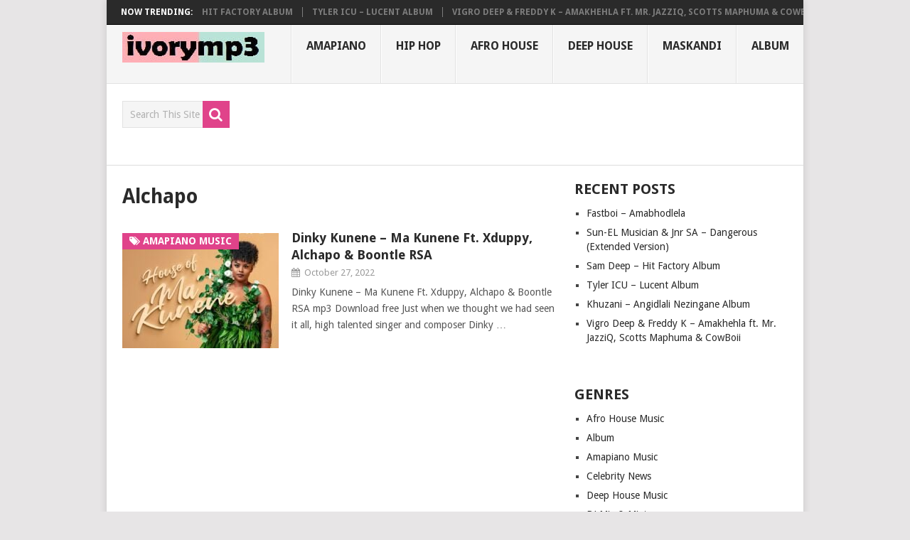

--- FILE ---
content_type: text/html; charset=UTF-8
request_url: https://ivorymp3.com/tag/alchapo/
body_size: 11774
content:
<!DOCTYPE html>
<html class="no-js" lang="en-US" prefix="og: https://ogp.me/ns#">
<head>
	<meta charset="UTF-8">
	<!-- Always force latest IE rendering engine (even in intranet) & Chrome Frame -->
	<!--[if IE ]>
	<meta http-equiv="X-UA-Compatible" content="IE=edge,chrome=1">
	<![endif]-->
	<link rel="profile" href="http://gmpg.org/xfn/11" />
	
                    <link rel="icon" href="https://ivorymp3.com/wp-content/uploads/2020/01/ivorymp3.jpg" type="image/x-icon" />
        
                    <!-- IE10 Tile.-->
            <meta name="msapplication-TileColor" content="#FFFFFF">
            <meta name="msapplication-TileImage" content="https://ivorymp3.com/wp-content/uploads/2020/01/ivorymp3.jpg">
        
                    <!--iOS/android/handheld specific -->
            <link rel="apple-touch-icon-precomposed" href="https://ivorymp3.com/wp-content/uploads/2020/01/ivorymp3.jpg" />
        
                    <meta name="viewport" content="width=device-width, initial-scale=1">
            <meta name="apple-mobile-web-app-capable" content="yes">
            <meta name="apple-mobile-web-app-status-bar-style" content="black">
        
                            	<link rel="pingback" href="https://ivorymp3.com/xmlrpc.php" />
	<script type="text/javascript">
/* <![CDATA[ */
window.JetpackScriptData = {"site":{"icon":"https://i0.wp.com/ivorymp3.com/wp-content/uploads/2020/01/cropped-ivorymp3.jpg?w=64\u0026ssl=1","title":"ivoryMP3","host":"unknown","is_wpcom_platform":false}};
/* ]]> */
</script>
	<style>img:is([sizes="auto" i], [sizes^="auto," i]) { contain-intrinsic-size: 3000px 1500px }</style>
	<script type="text/javascript">document.documentElement.className = document.documentElement.className.replace( /\bno-js\b/,'js' );</script>
<!-- Search Engine Optimization by Rank Math - https://rankmath.com/ -->
<title>Alchapo New Songs, Album 2025 MP3 Download</title>
<meta name="description" content="Latest Alchapo 2025 New songs and album mp3 download, News, Events, Shows and more in all genre"/>
<meta name="robots" content="follow, index, max-snippet:-1, max-video-preview:-1, max-image-preview:large"/>
<link rel="canonical" href="https://ivorymp3.com/tag/alchapo/" />
<meta property="og:locale" content="en_US" />
<meta property="og:type" content="article" />
<meta property="og:title" content="Alchapo New Songs, Album 2025 MP3 Download" />
<meta property="og:description" content="Latest Alchapo 2025 New songs and album mp3 download, News, Events, Shows and more in all genre" />
<meta property="og:url" content="https://ivorymp3.com/tag/alchapo/" />
<meta property="og:site_name" content="ivoryMP3" />
<meta property="article:publisher" content="https://www.facebook.com/ivorymp3/" />
<meta property="og:image" content="https://ivorymp3.com/wp-content/uploads/2020/01/ivorymp3.jpg" />
<meta property="og:image:secure_url" content="https://ivorymp3.com/wp-content/uploads/2020/01/ivorymp3.jpg" />
<meta property="og:image:width" content="500" />
<meta property="og:image:height" content="500" />
<meta property="og:image:alt" content="ivorymp3 logo" />
<meta property="og:image:type" content="image/jpeg" />
<meta name="twitter:card" content="summary_large_image" />
<meta name="twitter:title" content="Alchapo New Songs, Album 2025 MP3 Download" />
<meta name="twitter:description" content="Latest Alchapo 2025 New songs and album mp3 download, News, Events, Shows and more in all genre" />
<meta name="twitter:site" content="@ivorymp3media" />
<meta name="twitter:image" content="https://ivorymp3.com/wp-content/uploads/2020/01/ivorymp3.jpg" />
<meta name="twitter:label1" content="Posts" />
<meta name="twitter:data1" content="1" />
<script type="application/ld+json" class="rank-math-schema">{"@context":"https://schema.org","@graph":[{"@type":"Organization","@id":"https://ivorymp3.com/#organization","name":"ivorymp3","url":"https://ivorymp3.com","sameAs":["https://www.facebook.com/ivorymp3/","https://twitter.com/ivorymp3media"],"email":"ivorymp3@gmail.com","logo":{"@type":"ImageObject","@id":"https://ivorymp3.com/#logo","url":"https://ivorymp3.com/wp-content/uploads/2020/01/ivorymp3.jpg","contentUrl":"https://ivorymp3.com/wp-content/uploads/2020/01/ivorymp3.jpg","caption":"ivoryMP3","inLanguage":"en-US","width":"500","height":"500"}},{"@type":"WebSite","@id":"https://ivorymp3.com/#website","url":"https://ivorymp3.com","name":"ivoryMP3","publisher":{"@id":"https://ivorymp3.com/#organization"},"inLanguage":"en-US"},{"@type":"CollectionPage","@id":"https://ivorymp3.com/tag/alchapo/#webpage","url":"https://ivorymp3.com/tag/alchapo/","name":"Alchapo New Songs, Album 2025 MP3 Download","isPartOf":{"@id":"https://ivorymp3.com/#website"},"inLanguage":"en-US"}]}</script>
<!-- /Rank Math WordPress SEO plugin -->

<link rel='dns-prefetch' href='//stats.wp.com' />
<link rel="alternate" type="application/rss+xml" title="ivoryMP3 &raquo; Feed" href="https://ivorymp3.com/feed/" />
<link rel="alternate" type="application/rss+xml" title="ivoryMP3 &raquo; Comments Feed" href="https://ivorymp3.com/comments/feed/" />
<link rel="alternate" type="application/rss+xml" title="ivoryMP3 &raquo; Alchapo Tag Feed" href="https://ivorymp3.com/tag/alchapo/feed/" />
<link rel='stylesheet' id='wp-block-library-css' href='https://ivorymp3.com/wp-includes/css/dist/block-library/style.min.css' type='text/css' media='all' />
<style id='classic-theme-styles-inline-css' type='text/css'>
/*! This file is auto-generated */
.wp-block-button__link{color:#fff;background-color:#32373c;border-radius:9999px;box-shadow:none;text-decoration:none;padding:calc(.667em + 2px) calc(1.333em + 2px);font-size:1.125em}.wp-block-file__button{background:#32373c;color:#fff;text-decoration:none}
</style>
<link rel='stylesheet' id='mediaelement-css' href='https://ivorymp3.com/wp-includes/js/mediaelement/mediaelementplayer-legacy.min.css' type='text/css' media='all' />
<link rel='stylesheet' id='wp-mediaelement-css' href='https://ivorymp3.com/wp-includes/js/mediaelement/wp-mediaelement.min.css' type='text/css' media='all' />
<style id='jetpack-sharing-buttons-style-inline-css' type='text/css'>
.jetpack-sharing-buttons__services-list{display:flex;flex-direction:row;flex-wrap:wrap;gap:0;list-style-type:none;margin:5px;padding:0}.jetpack-sharing-buttons__services-list.has-small-icon-size{font-size:12px}.jetpack-sharing-buttons__services-list.has-normal-icon-size{font-size:16px}.jetpack-sharing-buttons__services-list.has-large-icon-size{font-size:24px}.jetpack-sharing-buttons__services-list.has-huge-icon-size{font-size:36px}@media print{.jetpack-sharing-buttons__services-list{display:none!important}}.editor-styles-wrapper .wp-block-jetpack-sharing-buttons{gap:0;padding-inline-start:0}ul.jetpack-sharing-buttons__services-list.has-background{padding:1.25em 2.375em}
</style>
<style id='global-styles-inline-css' type='text/css'>
:root{--wp--preset--aspect-ratio--square: 1;--wp--preset--aspect-ratio--4-3: 4/3;--wp--preset--aspect-ratio--3-4: 3/4;--wp--preset--aspect-ratio--3-2: 3/2;--wp--preset--aspect-ratio--2-3: 2/3;--wp--preset--aspect-ratio--16-9: 16/9;--wp--preset--aspect-ratio--9-16: 9/16;--wp--preset--color--black: #000000;--wp--preset--color--cyan-bluish-gray: #abb8c3;--wp--preset--color--white: #ffffff;--wp--preset--color--pale-pink: #f78da7;--wp--preset--color--vivid-red: #cf2e2e;--wp--preset--color--luminous-vivid-orange: #ff6900;--wp--preset--color--luminous-vivid-amber: #fcb900;--wp--preset--color--light-green-cyan: #7bdcb5;--wp--preset--color--vivid-green-cyan: #00d084;--wp--preset--color--pale-cyan-blue: #8ed1fc;--wp--preset--color--vivid-cyan-blue: #0693e3;--wp--preset--color--vivid-purple: #9b51e0;--wp--preset--gradient--vivid-cyan-blue-to-vivid-purple: linear-gradient(135deg,rgba(6,147,227,1) 0%,rgb(155,81,224) 100%);--wp--preset--gradient--light-green-cyan-to-vivid-green-cyan: linear-gradient(135deg,rgb(122,220,180) 0%,rgb(0,208,130) 100%);--wp--preset--gradient--luminous-vivid-amber-to-luminous-vivid-orange: linear-gradient(135deg,rgba(252,185,0,1) 0%,rgba(255,105,0,1) 100%);--wp--preset--gradient--luminous-vivid-orange-to-vivid-red: linear-gradient(135deg,rgba(255,105,0,1) 0%,rgb(207,46,46) 100%);--wp--preset--gradient--very-light-gray-to-cyan-bluish-gray: linear-gradient(135deg,rgb(238,238,238) 0%,rgb(169,184,195) 100%);--wp--preset--gradient--cool-to-warm-spectrum: linear-gradient(135deg,rgb(74,234,220) 0%,rgb(151,120,209) 20%,rgb(207,42,186) 40%,rgb(238,44,130) 60%,rgb(251,105,98) 80%,rgb(254,248,76) 100%);--wp--preset--gradient--blush-light-purple: linear-gradient(135deg,rgb(255,206,236) 0%,rgb(152,150,240) 100%);--wp--preset--gradient--blush-bordeaux: linear-gradient(135deg,rgb(254,205,165) 0%,rgb(254,45,45) 50%,rgb(107,0,62) 100%);--wp--preset--gradient--luminous-dusk: linear-gradient(135deg,rgb(255,203,112) 0%,rgb(199,81,192) 50%,rgb(65,88,208) 100%);--wp--preset--gradient--pale-ocean: linear-gradient(135deg,rgb(255,245,203) 0%,rgb(182,227,212) 50%,rgb(51,167,181) 100%);--wp--preset--gradient--electric-grass: linear-gradient(135deg,rgb(202,248,128) 0%,rgb(113,206,126) 100%);--wp--preset--gradient--midnight: linear-gradient(135deg,rgb(2,3,129) 0%,rgb(40,116,252) 100%);--wp--preset--font-size--small: 13px;--wp--preset--font-size--medium: 20px;--wp--preset--font-size--large: 36px;--wp--preset--font-size--x-large: 42px;--wp--preset--spacing--20: 0.44rem;--wp--preset--spacing--30: 0.67rem;--wp--preset--spacing--40: 1rem;--wp--preset--spacing--50: 1.5rem;--wp--preset--spacing--60: 2.25rem;--wp--preset--spacing--70: 3.38rem;--wp--preset--spacing--80: 5.06rem;--wp--preset--shadow--natural: 6px 6px 9px rgba(0, 0, 0, 0.2);--wp--preset--shadow--deep: 12px 12px 50px rgba(0, 0, 0, 0.4);--wp--preset--shadow--sharp: 6px 6px 0px rgba(0, 0, 0, 0.2);--wp--preset--shadow--outlined: 6px 6px 0px -3px rgba(255, 255, 255, 1), 6px 6px rgba(0, 0, 0, 1);--wp--preset--shadow--crisp: 6px 6px 0px rgba(0, 0, 0, 1);}:where(.is-layout-flex){gap: 0.5em;}:where(.is-layout-grid){gap: 0.5em;}body .is-layout-flex{display: flex;}.is-layout-flex{flex-wrap: wrap;align-items: center;}.is-layout-flex > :is(*, div){margin: 0;}body .is-layout-grid{display: grid;}.is-layout-grid > :is(*, div){margin: 0;}:where(.wp-block-columns.is-layout-flex){gap: 2em;}:where(.wp-block-columns.is-layout-grid){gap: 2em;}:where(.wp-block-post-template.is-layout-flex){gap: 1.25em;}:where(.wp-block-post-template.is-layout-grid){gap: 1.25em;}.has-black-color{color: var(--wp--preset--color--black) !important;}.has-cyan-bluish-gray-color{color: var(--wp--preset--color--cyan-bluish-gray) !important;}.has-white-color{color: var(--wp--preset--color--white) !important;}.has-pale-pink-color{color: var(--wp--preset--color--pale-pink) !important;}.has-vivid-red-color{color: var(--wp--preset--color--vivid-red) !important;}.has-luminous-vivid-orange-color{color: var(--wp--preset--color--luminous-vivid-orange) !important;}.has-luminous-vivid-amber-color{color: var(--wp--preset--color--luminous-vivid-amber) !important;}.has-light-green-cyan-color{color: var(--wp--preset--color--light-green-cyan) !important;}.has-vivid-green-cyan-color{color: var(--wp--preset--color--vivid-green-cyan) !important;}.has-pale-cyan-blue-color{color: var(--wp--preset--color--pale-cyan-blue) !important;}.has-vivid-cyan-blue-color{color: var(--wp--preset--color--vivid-cyan-blue) !important;}.has-vivid-purple-color{color: var(--wp--preset--color--vivid-purple) !important;}.has-black-background-color{background-color: var(--wp--preset--color--black) !important;}.has-cyan-bluish-gray-background-color{background-color: var(--wp--preset--color--cyan-bluish-gray) !important;}.has-white-background-color{background-color: var(--wp--preset--color--white) !important;}.has-pale-pink-background-color{background-color: var(--wp--preset--color--pale-pink) !important;}.has-vivid-red-background-color{background-color: var(--wp--preset--color--vivid-red) !important;}.has-luminous-vivid-orange-background-color{background-color: var(--wp--preset--color--luminous-vivid-orange) !important;}.has-luminous-vivid-amber-background-color{background-color: var(--wp--preset--color--luminous-vivid-amber) !important;}.has-light-green-cyan-background-color{background-color: var(--wp--preset--color--light-green-cyan) !important;}.has-vivid-green-cyan-background-color{background-color: var(--wp--preset--color--vivid-green-cyan) !important;}.has-pale-cyan-blue-background-color{background-color: var(--wp--preset--color--pale-cyan-blue) !important;}.has-vivid-cyan-blue-background-color{background-color: var(--wp--preset--color--vivid-cyan-blue) !important;}.has-vivid-purple-background-color{background-color: var(--wp--preset--color--vivid-purple) !important;}.has-black-border-color{border-color: var(--wp--preset--color--black) !important;}.has-cyan-bluish-gray-border-color{border-color: var(--wp--preset--color--cyan-bluish-gray) !important;}.has-white-border-color{border-color: var(--wp--preset--color--white) !important;}.has-pale-pink-border-color{border-color: var(--wp--preset--color--pale-pink) !important;}.has-vivid-red-border-color{border-color: var(--wp--preset--color--vivid-red) !important;}.has-luminous-vivid-orange-border-color{border-color: var(--wp--preset--color--luminous-vivid-orange) !important;}.has-luminous-vivid-amber-border-color{border-color: var(--wp--preset--color--luminous-vivid-amber) !important;}.has-light-green-cyan-border-color{border-color: var(--wp--preset--color--light-green-cyan) !important;}.has-vivid-green-cyan-border-color{border-color: var(--wp--preset--color--vivid-green-cyan) !important;}.has-pale-cyan-blue-border-color{border-color: var(--wp--preset--color--pale-cyan-blue) !important;}.has-vivid-cyan-blue-border-color{border-color: var(--wp--preset--color--vivid-cyan-blue) !important;}.has-vivid-purple-border-color{border-color: var(--wp--preset--color--vivid-purple) !important;}.has-vivid-cyan-blue-to-vivid-purple-gradient-background{background: var(--wp--preset--gradient--vivid-cyan-blue-to-vivid-purple) !important;}.has-light-green-cyan-to-vivid-green-cyan-gradient-background{background: var(--wp--preset--gradient--light-green-cyan-to-vivid-green-cyan) !important;}.has-luminous-vivid-amber-to-luminous-vivid-orange-gradient-background{background: var(--wp--preset--gradient--luminous-vivid-amber-to-luminous-vivid-orange) !important;}.has-luminous-vivid-orange-to-vivid-red-gradient-background{background: var(--wp--preset--gradient--luminous-vivid-orange-to-vivid-red) !important;}.has-very-light-gray-to-cyan-bluish-gray-gradient-background{background: var(--wp--preset--gradient--very-light-gray-to-cyan-bluish-gray) !important;}.has-cool-to-warm-spectrum-gradient-background{background: var(--wp--preset--gradient--cool-to-warm-spectrum) !important;}.has-blush-light-purple-gradient-background{background: var(--wp--preset--gradient--blush-light-purple) !important;}.has-blush-bordeaux-gradient-background{background: var(--wp--preset--gradient--blush-bordeaux) !important;}.has-luminous-dusk-gradient-background{background: var(--wp--preset--gradient--luminous-dusk) !important;}.has-pale-ocean-gradient-background{background: var(--wp--preset--gradient--pale-ocean) !important;}.has-electric-grass-gradient-background{background: var(--wp--preset--gradient--electric-grass) !important;}.has-midnight-gradient-background{background: var(--wp--preset--gradient--midnight) !important;}.has-small-font-size{font-size: var(--wp--preset--font-size--small) !important;}.has-medium-font-size{font-size: var(--wp--preset--font-size--medium) !important;}.has-large-font-size{font-size: var(--wp--preset--font-size--large) !important;}.has-x-large-font-size{font-size: var(--wp--preset--font-size--x-large) !important;}
:where(.wp-block-post-template.is-layout-flex){gap: 1.25em;}:where(.wp-block-post-template.is-layout-grid){gap: 1.25em;}
:where(.wp-block-columns.is-layout-flex){gap: 2em;}:where(.wp-block-columns.is-layout-grid){gap: 2em;}
:root :where(.wp-block-pullquote){font-size: 1.5em;line-height: 1.6;}
</style>
<style id='akismet-widget-style-inline-css' type='text/css'>

			.a-stats {
				--akismet-color-mid-green: #357b49;
				--akismet-color-white: #fff;
				--akismet-color-light-grey: #f6f7f7;

				max-width: 350px;
				width: auto;
			}

			.a-stats * {
				all: unset;
				box-sizing: border-box;
			}

			.a-stats strong {
				font-weight: 600;
			}

			.a-stats a.a-stats__link,
			.a-stats a.a-stats__link:visited,
			.a-stats a.a-stats__link:active {
				background: var(--akismet-color-mid-green);
				border: none;
				box-shadow: none;
				border-radius: 8px;
				color: var(--akismet-color-white);
				cursor: pointer;
				display: block;
				font-family: -apple-system, BlinkMacSystemFont, 'Segoe UI', 'Roboto', 'Oxygen-Sans', 'Ubuntu', 'Cantarell', 'Helvetica Neue', sans-serif;
				font-weight: 500;
				padding: 12px;
				text-align: center;
				text-decoration: none;
				transition: all 0.2s ease;
			}

			/* Extra specificity to deal with TwentyTwentyOne focus style */
			.widget .a-stats a.a-stats__link:focus {
				background: var(--akismet-color-mid-green);
				color: var(--akismet-color-white);
				text-decoration: none;
			}

			.a-stats a.a-stats__link:hover {
				filter: brightness(110%);
				box-shadow: 0 4px 12px rgba(0, 0, 0, 0.06), 0 0 2px rgba(0, 0, 0, 0.16);
			}

			.a-stats .count {
				color: var(--akismet-color-white);
				display: block;
				font-size: 1.5em;
				line-height: 1.4;
				padding: 0 13px;
				white-space: nowrap;
			}
		
</style>
<link rel='stylesheet' id='pointpro-stylesheet-css' href='https://ivorymp3.com/wp-content/themes/mts_point_pro/style.css' type='text/css' media='all' />
<style id='pointpro-stylesheet-inline-css' type='text/css'>

        body {background-color:#E7E5E6;background-image:url(https://ivorymp3.com/wp-content/themes/mts_point_pro/images/nobg.png);}
        .pace .pace-progress, #mobile-menu-wrapper ul li a:hover, .ball-pulse > div { background: #e0438a; }
        a, a:hover, .copyrights a, .single_post a, .textwidget a, .pnavigation2 a, #sidebar a:hover, .copyrights a:hover, #site-footer .widget li a:hover, .related-posts a:hover, .reply a, .title a:hover, .post-info a:hover, .comm, #tabber .inside li a:hover, .readMore a:hover, .fn a, .latestPost .title a:hover, #site-footer .footer-navigation a:hover, #secondary-navigation ul ul li:hover > a, .project-item:hover .project-title, .trending-articles li a:hover { color:#e0438a; }
        a#pull, #commentform input#submit, .contact-form #mtscontact_submit, #move-to-top:hover, #searchform .fa-search, .pagination a, li.page-numbers, .page-numbers.dots, #tabber ul.tabs li a.selected, .tagcloud a:hover, .latestPost-review-wrapper, .latestPost .review-type-circle.wp-review-show-total, .tagcloud a, .widget .owl-prev:hover, .widget .owl-next:hover, .widget .review-total-only, .widget .tab-content .review-type-star.review-total-only, .widget .wpt_widget_content #tags-tab-content ul li a, .feature-icon, .btn-archive-link.project-categories .btn.active, .btn-archive-link.project-categories a:hover, #wpmm-megamenu .review-total-only, #load-posts a, a.header-button, #features .feature-icon, #team .social-list a, .thecategory, .woocommerce a.button, .woocommerce-page a.button, .woocommerce button.button, .woocommerce-page button.button, .woocommerce input.button, .woocommerce-page input.button, .woocommerce #respond input#submit, .woocommerce-page #respond input#submit, .woocommerce #content input.button, .woocommerce-page #content input.button, .woocommerce nav.woocommerce-pagination ul li a, .woocommerce-page nav.woocommerce-pagination ul li a, .woocommerce #content nav.woocommerce-pagination ul li a, .woocommerce-page #content nav.woocommerce-pagination ul li a, .woocommerce .bypostauthor:after, #searchsubmit, .woocommerce nav.woocommerce-pagination ul li a:focus, .woocommerce-page nav.woocommerce-pagination ul li a:focus, .woocommerce #content nav.woocommerce-pagination ul li a:focus, .woocommerce-page #content nav.woocommerce-pagination ul li a:focus, .woocommerce nav.woocommerce-pagination ul li .page-numbers.dots, .woocommerce a.button, .woocommerce-page a.button, .woocommerce button.button, .woocommerce-page button.button, .woocommerce input.button, .woocommerce-page input.button, .woocommerce #respond input#submit, .woocommerce-page #respond input#submit, .woocommerce #content input.button, .woocommerce-page #content input.button, .woocommerce #respond input#submit.alt, .woocommerce a.button.alt, .woocommerce button.button.alt, .woocommerce input.button.alt, .woocommerce-product-search input[type='submit'], .woocommerce-account .woocommerce-MyAccount-navigation li.is-active, .woocommerce-product-search button[type='submit'], .woocommerce .woocommerce-widget-layered-nav-dropdown__submit { background-color:#e0438a; color: #fff!important; }
        .copyrights .toplink:hover { border-color:#e0438a; }

        
        .shareit { top: 282px; left: auto; margin: 0 0 0 -123px; width: 90px; position: fixed; padding: 5px; } .share-item {margin: 2px;}
        
        .bypostauthor>div .fn:after { content: "Author";   position: relative; padding: 3px 7px; font-size: 12px; margin-left: 4px; font-weight: normal; border-radius: 3px; background: #242424; color: #FFF; }
        
        .readMore a {
display: none;
}
            
</style>
<link rel='stylesheet' id='fontawesome-css' href='https://ivorymp3.com/wp-content/themes/mts_point_pro/css/font-awesome.min.css' type='text/css' media='all' />
<link rel='stylesheet' id='responsive-css' href='https://ivorymp3.com/wp-content/themes/mts_point_pro/css/responsive.css' type='text/css' media='all' />
<script type="text/javascript" src="https://ivorymp3.com/wp-includes/js/jquery/jquery.min.js" id="jquery-core-js"></script>
<script type="text/javascript" src="https://ivorymp3.com/wp-includes/js/jquery/jquery-migrate.min.js" id="jquery-migrate-js"></script>
<script type="text/javascript" id="webticker-js-extra">
/* <![CDATA[ */
var tickeropts = {"rtl_support":"0"};
/* ]]> */
</script>
<script type="text/javascript" async="async" src="https://ivorymp3.com/wp-content/themes/mts_point_pro/js/jquery.webticker.js" id="webticker-js"></script>
<link rel="https://api.w.org/" href="https://ivorymp3.com/wp-json/" /><link rel="alternate" title="JSON" type="application/json" href="https://ivorymp3.com/wp-json/wp/v2/tags/1978" /><link rel="EditURI" type="application/rsd+xml" title="RSD" href="https://ivorymp3.com/xmlrpc.php?rsd" />
<meta name="generator" content="WordPress 6.8.3" />
	<style>img#wpstats{display:none}</style>
		<link href="//fonts.googleapis.com/css?family=Droid+Sans:700|Droid+Sans:normal&amp;subset=latin" rel="stylesheet" type="text/css">
<style type="text/css">
.menu li, .menu li a { font-family: 'Droid Sans'; font-weight: 700; font-size: 16px; color: #2A2A2A;text-transform: uppercase; }
.latestPost .title a { font-family: 'Droid Sans'; font-weight: 700; font-size: 18px; color: #2A2A2A; }
.single-title { font-family: 'Droid Sans'; font-weight: 700; font-size: 32px; color: #2A2A2A;text-transform: uppercase; }
body { font-family: 'Droid Sans'; font-weight: normal; font-size: 14px; color: #555; }
.widget h3 { font-family: 'Droid Sans'; font-weight: 700; font-size: 20px; color: #2A2A2A; }
#sidebar .widget { font-family: 'Droid Sans'; font-weight: normal; font-size: 14px; color: #444444; }
.footer-widgets { font-family: 'Droid Sans'; font-weight: normal; font-size: 14px; color: #444444; }
h1 { font-family: 'Droid Sans'; font-weight: 700; font-size: 28px; color: #2A2A2A; }
h2 { font-family: 'Droid Sans'; font-weight: 700; font-size: 24px; color: #2A2A2A; }
h3 { font-family: 'Droid Sans'; font-weight: 700; font-size: 22px; color: #2A2A2A; }
h4 { font-family: 'Droid Sans'; font-weight: 700; font-size: 20px; color: #2A2A2A; }
h5 { font-family: 'Droid Sans'; font-weight: 700; font-size: 18px; color: #2A2A2A; }
h6 { font-family: 'Droid Sans'; font-weight: 700; font-size: 16px; color: #2A2A2A; }
</style>
<meta name="facebook-domain-verification" content="p321woj1wk6gf1vkzx9w8xqkjdqucv" />
<script async src="https://pagead2.googlesyndication.com/pagead/js/adsbygoogle.js?client=ca-pub-6572628120427363"
     crossorigin="anonymous"></script><link rel="icon" href="https://ivorymp3.com/wp-content/uploads/2020/01/cropped-ivorymp3-32x32.jpg" sizes="32x32" />
<link rel="icon" href="https://ivorymp3.com/wp-content/uploads/2020/01/cropped-ivorymp3-192x192.jpg" sizes="192x192" />
<link rel="apple-touch-icon" href="https://ivorymp3.com/wp-content/uploads/2020/01/cropped-ivorymp3-180x180.jpg" />
<meta name="msapplication-TileImage" content="https://ivorymp3.com/wp-content/uploads/2020/01/cropped-ivorymp3-270x270.jpg" />
</head>
<body id="blog" class="archive tag tag-alchapo tag-1978 wp-theme-mts_point_pro main">       
	<div class="main-container">
					<div class="trending-articles">
				<div class="firstlink">Now Trending:</div>
				<ul>
																<li class="trendingPost ">
							<a href="https://ivorymp3.com/fastboi-amabhodlela/" title="Fastboi &#8211; Amabhodlela" rel="bookmark">Fastboi &#8211; Amabhodlela</a>
						</li>                   
											<li class="trendingPost ">
							<a href="https://ivorymp3.com/sam-deep-hit-factory-album/" title="Sam Deep – Hit Factory Album" rel="bookmark">Sam Deep – Hit Factory Album</a>
						</li>                   
											<li class="trendingPost ">
							<a href="https://ivorymp3.com/tyler-icu-lucent-album/" title="Tyler ICU – Lucent Album" rel="bookmark">Tyler ICU – Lucent Album</a>
						</li>                   
											<li class="trendingPost last">
							<a href="https://ivorymp3.com/vigro-deep-freddy-k-amakhehla-ft-mr-jazziq-scotts-maphuma-cowboii/" title="Vigro Deep &#038; Freddy K – Amakhehla ft. Mr. JazziQ, Scotts Maphuma &#038; CowBoii" rel="bookmark">Vigro Deep &#038; Freddy K – Amakhehla ft. Mr. JazziQ, Scotts Maphuma &#038; CowBoii</a>
						</li>                   
											<li class="trendingPost ">
							<a href="https://ivorymp3.com/vigro-deep-freddy-k-tsamaiso-ft-mr-jazziq/" title="Vigro Deep &#038; Freddy K – Tsamaiso ft. Mr. JazziQ" rel="bookmark">Vigro Deep &#038; Freddy K – Tsamaiso ft. Mr. JazziQ</a>
						</li>                   
									</ul>
			</div>
				<header id="site-header" role="banner" itemscope itemtype="http://schema.org/WPHeader">
			<div class="container">
				<div id="header">
					<div class="logo-wrap">
																					<h2 id="logo" class="image-logo" itemprop="headline">
									<a href="https://ivorymp3.com"><img src="https://ivorymp3.com/wp-content/uploads/2020/01/ivorymp3-header-logo-1.jpg" alt="ivoryMP3"  width="200" height="43"></a>
								</h2><!-- END #logo -->
																		</div>
											<div id="secondary-navigation" role="navigation" itemscope itemtype="http://schema.org/SiteNavigationElement">
							<a href="#" id="pull" class="toggle-mobile-menu">Menu</a>
															<nav class="navigation clearfix">
																			<ul id="menu-menu-1" class="menu clearfix"><li id="menu-item-36704" class="menu-item menu-item-type-taxonomy menu-item-object-category menu-item-36704"><a href="https://ivorymp3.com/category/amapiano-music/">Amapiano</a></li>
<li id="menu-item-36705" class="menu-item menu-item-type-taxonomy menu-item-object-category menu-item-36705"><a href="https://ivorymp3.com/category/download-mp3/">Hip Hop</a></li>
<li id="menu-item-36706" class="menu-item menu-item-type-taxonomy menu-item-object-category menu-item-36706"><a href="https://ivorymp3.com/category/afro-house-music/">Afro House</a></li>
<li id="menu-item-36707" class="menu-item menu-item-type-taxonomy menu-item-object-category menu-item-36707"><a href="https://ivorymp3.com/category/deep-house-music/">Deep House</a></li>
<li id="menu-item-36708" class="menu-item menu-item-type-taxonomy menu-item-object-category menu-item-36708"><a href="https://ivorymp3.com/category/maskandi-songs/">Maskandi</a></li>
<li id="menu-item-36709" class="menu-item menu-item-type-taxonomy menu-item-object-category menu-item-36709"><a href="https://ivorymp3.com/category/download-album/">Album</a></li>
</ul>																	</nav>
								<nav class="navigation mobile-only clearfix mobile-menu-wrapper">
									<ul id="menu-menu-2" class="menu clearfix"><li class="menu-item menu-item-type-taxonomy menu-item-object-category menu-item-36704"><a href="https://ivorymp3.com/category/amapiano-music/">Amapiano</a></li>
<li class="menu-item menu-item-type-taxonomy menu-item-object-category menu-item-36705"><a href="https://ivorymp3.com/category/download-mp3/">Hip Hop</a></li>
<li class="menu-item menu-item-type-taxonomy menu-item-object-category menu-item-36706"><a href="https://ivorymp3.com/category/afro-house-music/">Afro House</a></li>
<li class="menu-item menu-item-type-taxonomy menu-item-object-category menu-item-36707"><a href="https://ivorymp3.com/category/deep-house-music/">Deep House</a></li>
<li class="menu-item menu-item-type-taxonomy menu-item-object-category menu-item-36708"><a href="https://ivorymp3.com/category/maskandi-songs/">Maskandi</a></li>
<li class="menu-item menu-item-type-taxonomy menu-item-object-category menu-item-36709"><a href="https://ivorymp3.com/category/download-album/">Album</a></li>
</ul>								</nav>
													</div>
									</div><!--#header-->
			</div><!--.container-->
		</header>
					<div class="header-bottom-second">
				<div id="header-widget-container"><div class="widget-header"><div id="search-2" class="widget widget_search"><form method="get" id="searchform" class="search-form" action="https://ivorymp3.com/" _lpchecked="1">
<fieldset>
<input type="search" name="s" id="s" value="" placeholder="Search This Site" />
<button id="search-image" class="sbutton" type="submit" value="">
<i class="fa fa-search"></i>
</button>
</fieldset>
</form></div></div>									</div>
			</div>
		<div id="page">
	<div class="article ">
		<div id="content_box">
			<h1 class="postsby">
				<span>Alchapo</span>
			</h1>
			<p></p>
							<article class="latestPost excerpt  ">
					        <a href="https://ivorymp3.com/dinky-kunene-ma-kunene-ft-xduppy-alchapo-boontle-rsa/" title="Dinky Kunene &#8211; Ma Kunene Ft. Xduppy, Alchapo &#038; Boontle RSA" class="post-image post-image-left">
            <div class="featured-thumbnail"><img width="220" height="162" src="https://ivorymp3.com/wp-content/uploads/2022/10/Dinky-Kunene-Ma-Kunene-Ft.-Xduppy-Alchapo-Boontle-RSA-220x162.jpg" class="attachment-pointpro-featured size-pointpro-featured wp-post-image" alt="Dinky Kunene - Ma Kunene Ft. Xduppy, Alchapo &amp; Boontle RSA mp3 download free lyrics" title="Dinky Kunene - Ma Kunene Ft. Xduppy, Alchapo &amp; Boontle RSA" decoding="async"></div>            <span class="thecategory"><i class="fa fa-tags"></i> Amapiano Music</span>
        </a>
        <header>
            <h2 class="title front-view-title"><a href="https://ivorymp3.com/dinky-kunene-ma-kunene-ft-xduppy-alchapo-boontle-rsa/" title="Dinky Kunene &#8211; Ma Kunene Ft. Xduppy, Alchapo &#038; Boontle RSA">Dinky Kunene &#8211; Ma Kunene Ft. Xduppy, Alchapo &#038; Boontle RSA</a></h2>
            			<div class="post-info">
                                <span class="thetime date updated"><i class="fa fa-calendar"></i> <span>October 27, 2022</span></span>
            			</div>
		        </header>
                    <div class="front-view-content">
                Dinky Kunene &#8211; Ma Kunene Ft. Xduppy, Alchapo &amp; Boontle RSA mp3 Download free Just when we thought we had seen it all, high talented singer and composer Dinky&nbsp;&hellip;            </div>
                    <div class="readMore">
            <a href="https://ivorymp3.com/dinky-kunene-ma-kunene-ft-xduppy-alchapo-boontle-rsa/" title="Dinky Kunene &#8211; Ma Kunene Ft. Xduppy, Alchapo &#038; Boontle RSA">
                Read More            </a>
        </div>
                				</article><!--.post excerpt-->
			
												</div>
	</div>
		<aside id="sidebar" class="sidebar c-4-12 mts-sidebar-sidebar" role="complementary" itemscope itemtype="http://schema.org/WPSideBar">
		
		<div id="recent-posts-4" class="widget widget_recent_entries">
		<h3 class="widget-title">Recent Posts</h3>
		<ul>
											<li>
					<a href="https://ivorymp3.com/fastboi-amabhodlela/">Fastboi &#8211; Amabhodlela</a>
									</li>
											<li>
					<a href="https://ivorymp3.com/sun-el-musician-jnr-sa-dangerous-extended-version/">Sun-EL Musician &#038; Jnr SA – Dangerous (Extended Version)</a>
									</li>
											<li>
					<a href="https://ivorymp3.com/sam-deep-hit-factory-album/">Sam Deep – Hit Factory Album</a>
									</li>
											<li>
					<a href="https://ivorymp3.com/tyler-icu-lucent-album/">Tyler ICU – Lucent Album</a>
									</li>
											<li>
					<a href="https://ivorymp3.com/khuzani-angidlali-nezingane-album/">Khuzani &#8211; Angidlali Nezingane Album</a>
									</li>
											<li>
					<a href="https://ivorymp3.com/vigro-deep-freddy-k-amakhehla-ft-mr-jazziq-scotts-maphuma-cowboii/">Vigro Deep &#038; Freddy K – Amakhehla ft. Mr. JazziQ, Scotts Maphuma &#038; CowBoii</a>
									</li>
					</ul>

		</div><div id="custom_html-3" class="widget_text widget widget_custom_html"><div class="textwidget custom-html-widget"></div></div><div id="categories-4" class="widget widget_categories"><h3 class="widget-title">Genres</h3>
			<ul>
					<li class="cat-item cat-item-296"><a href="https://ivorymp3.com/category/afro-house-music/">Afro House Music</a>
</li>
	<li class="cat-item cat-item-5"><a href="https://ivorymp3.com/category/download-album/">Album</a>
</li>
	<li class="cat-item cat-item-299"><a href="https://ivorymp3.com/category/amapiano-music/">Amapiano Music</a>
</li>
	<li class="cat-item cat-item-4"><a href="https://ivorymp3.com/category/celebrity-news/">Celebrity News</a>
</li>
	<li class="cat-item cat-item-297"><a href="https://ivorymp3.com/category/deep-house-music/">Deep House Music</a>
</li>
	<li class="cat-item cat-item-32"><a href="https://ivorymp3.com/category/mixtape/">DJ Mix &amp; Mixtape</a>
</li>
	<li class="cat-item cat-item-300"><a href="https://ivorymp3.com/category/gqom-songs/">gQom</a>
</li>
	<li class="cat-item cat-item-977"><a href="https://ivorymp3.com/category/maskandi-songs/">Maskandi Songs</a>
</li>
	<li class="cat-item cat-item-2992"><a href="https://ivorymp3.com/category/reggae-songs/">Reggae Songs</a>
</li>
	<li class="cat-item cat-item-734"><a href="https://ivorymp3.com/category/sa-gospel/">SA Gospel</a>
</li>
	<li class="cat-item cat-item-2"><a href="https://ivorymp3.com/category/download-mp3/">SA Hip Hop</a>
</li>
	<li class="cat-item cat-item-298"><a href="https://ivorymp3.com/category/soulful-house-music/">Soulful House Music</a>
</li>
	<li class="cat-item cat-item-3"><a href="https://ivorymp3.com/category/download-video/">Video</a>
</li>
			</ul>

			</div><div id="tag_cloud-4" class="widget widget_tag_cloud"><h3 class="widget-title">Popular Artists</h3><div class="tagcloud"><a href="https://ivorymp3.com/tag/a-reece/" class="tag-cloud-link tag-link-507 tag-link-position-1" style="font-size: 10.8pt;" aria-label="A-Reece (91 items)">A-Reece</a>
<a href="https://ivorymp3.com/tag/aymos/" class="tag-cloud-link tag-link-389 tag-link-position-2" style="font-size: 10.24pt;" aria-label="Aymos (85 items)">Aymos</a>
<a href="https://ivorymp3.com/tag/azana/" class="tag-cloud-link tag-link-937 tag-link-position-3" style="font-size: 8.3733333333333pt;" aria-label="Azana (66 items)">Azana</a>
<a href="https://ivorymp3.com/tag/big-zulu/" class="tag-cloud-link tag-link-416 tag-link-position-4" style="font-size: 10.426666666667pt;" aria-label="Big Zulu (86 items)">Big Zulu</a>
<a href="https://ivorymp3.com/tag/blxckie/" class="tag-cloud-link tag-link-363 tag-link-position-5" style="font-size: 13.04pt;" aria-label="Blxckie (120 items)">Blxckie</a>
<a href="https://ivorymp3.com/tag/boohle/" class="tag-cloud-link tag-link-319 tag-link-position-6" style="font-size: 8.9333333333333pt;" aria-label="Boohle (71 items)">Boohle</a>
<a href="https://ivorymp3.com/tag/busta-929/" class="tag-cloud-link tag-link-333 tag-link-position-7" style="font-size: 14.72pt;" aria-label="Busta 929 (146 items)">Busta 929</a>
<a href="https://ivorymp3.com/tag/daliwonga/" class="tag-cloud-link tag-link-621 tag-link-position-8" style="font-size: 10.426666666667pt;" aria-label="Daliwonga (86 items)">Daliwonga</a>
<a href="https://ivorymp3.com/tag/da-muziqal-chef/" class="tag-cloud-link tag-link-643 tag-link-position-9" style="font-size: 9.68pt;" aria-label="Da Muziqal Chef (78 items)">Da Muziqal Chef</a>
<a href="https://ivorymp3.com/tag/dbn-gogo/" class="tag-cloud-link tag-link-393 tag-link-position-10" style="font-size: 10.24pt;" aria-label="DBN Gogo (84 items)">DBN Gogo</a>
<a href="https://ivorymp3.com/tag/de-mthuda/" class="tag-cloud-link tag-link-606 tag-link-position-11" style="font-size: 10.8pt;" aria-label="De Mthuda (90 items)">De Mthuda</a>
<a href="https://ivorymp3.com/tag/dj-maphorisa/" class="tag-cloud-link tag-link-341 tag-link-position-12" style="font-size: 17.706666666667pt;" aria-label="DJ Maphorisa (214 items)">DJ Maphorisa</a>
<a href="https://ivorymp3.com/tag/dj-tira/" class="tag-cloud-link tag-link-370 tag-link-position-13" style="font-size: 10.053333333333pt;" aria-label="DJ Tira (82 items)">DJ Tira</a>
<a href="https://ivorymp3.com/tag/felo-le-tee/" class="tag-cloud-link tag-link-316 tag-link-position-14" style="font-size: 9.68pt;" aria-label="Felo Le Tee (78 items)">Felo Le Tee</a>
<a href="https://ivorymp3.com/tag/focalistic/" class="tag-cloud-link tag-link-367 tag-link-position-15" style="font-size: 10.613333333333pt;" aria-label="Focalistic (88 items)">Focalistic</a>
<a href="https://ivorymp3.com/tag/kabza-de-small/" class="tag-cloud-link tag-link-314 tag-link-position-16" style="font-size: 22pt;" aria-label="Kabza De Small (362 items)">Kabza De Small</a>
<a href="https://ivorymp3.com/tag/kelvin-momo/" class="tag-cloud-link tag-link-659 tag-link-position-17" style="font-size: 14.72pt;" aria-label="Kelvin Momo (148 items)">Kelvin Momo</a>
<a href="https://ivorymp3.com/tag/lady-du/" class="tag-cloud-link tag-link-354 tag-link-position-18" style="font-size: 11.173333333333pt;" aria-label="Lady Du (94 items)">Lady Du</a>
<a href="https://ivorymp3.com/tag/major-league-djz/" class="tag-cloud-link tag-link-346 tag-link-position-19" style="font-size: 13.6pt;" aria-label="Major League DJz (129 items)">Major League DJz</a>
<a href="https://ivorymp3.com/tag/makhadzi/" class="tag-cloud-link tag-link-353 tag-link-position-20" style="font-size: 14.906666666667pt;" aria-label="Makhadzi (150 items)">Makhadzi</a>
<a href="https://ivorymp3.com/tag/mashudu/" class="tag-cloud-link tag-link-820 tag-link-position-21" style="font-size: 8pt;" aria-label="Mashudu (64 items)">Mashudu</a>
<a href="https://ivorymp3.com/tag/mas-musiq/" class="tag-cloud-link tag-link-343 tag-link-position-22" style="font-size: 9.8666666666667pt;" aria-label="Mas MusiQ (81 items)">Mas MusiQ</a>
<a href="https://ivorymp3.com/tag/master-kg/" class="tag-cloud-link tag-link-446 tag-link-position-23" style="font-size: 8.1866666666667pt;" aria-label="Master KG (65 items)">Master KG</a>
<a href="https://ivorymp3.com/tag/mawhoo/" class="tag-cloud-link tag-link-441 tag-link-position-24" style="font-size: 10.986666666667pt;" aria-label="Mawhoo (93 items)">Mawhoo</a>
<a href="https://ivorymp3.com/tag/mdu-aka-trp/" class="tag-cloud-link tag-link-657 tag-link-position-25" style="font-size: 13.973333333333pt;" aria-label="Mdu aka TRP (133 items)">Mdu aka TRP</a>
<a href="https://ivorymp3.com/tag/mellow/" class="tag-cloud-link tag-link-317 tag-link-position-26" style="font-size: 9.4933333333333pt;" aria-label="Mellow (77 items)">Mellow</a>
<a href="https://ivorymp3.com/tag/mr-jazziq/" class="tag-cloud-link tag-link-487 tag-link-position-27" style="font-size: 11.733333333333pt;" aria-label="Mr JazziQ (102 items)">Mr JazziQ</a>
<a href="https://ivorymp3.com/tag/mthunzi/" class="tag-cloud-link tag-link-729 tag-link-position-28" style="font-size: 8.9333333333333pt;" aria-label="Mthunzi (72 items)">Mthunzi</a>
<a href="https://ivorymp3.com/tag/murumba-pitch/" class="tag-cloud-link tag-link-374 tag-link-position-29" style="font-size: 16.026666666667pt;" aria-label="Murumba Pitch (174 items)">Murumba Pitch</a>
<a href="https://ivorymp3.com/tag/musa-keys/" class="tag-cloud-link tag-link-329 tag-link-position-30" style="font-size: 8pt;" aria-label="Musa Keys (64 items)">Musa Keys</a>
<a href="https://ivorymp3.com/tag/nasty-c/" class="tag-cloud-link tag-link-413 tag-link-position-31" style="font-size: 8pt;" aria-label="Nasty C (64 items)">Nasty C</a>
<a href="https://ivorymp3.com/tag/nkosazana-daughter/" class="tag-cloud-link tag-link-846 tag-link-position-32" style="font-size: 13.786666666667pt;" aria-label="Nkosazana Daughter (130 items)">Nkosazana Daughter</a>
<a href="https://ivorymp3.com/tag/sino-msolo/" class="tag-cloud-link tag-link-385 tag-link-position-33" style="font-size: 9.4933333333333pt;" aria-label="Sino Msolo (77 items)">Sino Msolo</a>
<a href="https://ivorymp3.com/tag/sir-trill/" class="tag-cloud-link tag-link-350 tag-link-position-34" style="font-size: 11.173333333333pt;" aria-label="Sir Trill (94 items)">Sir Trill</a>
<a href="https://ivorymp3.com/tag/sjava/" class="tag-cloud-link tag-link-348 tag-link-position-35" style="font-size: 10.24pt;" aria-label="Sjava (84 items)">Sjava</a>
<a href="https://ivorymp3.com/tag/sleazy/" class="tag-cloud-link tag-link-318 tag-link-position-36" style="font-size: 9.4933333333333pt;" aria-label="Sleazy (76 items)">Sleazy</a>
<a href="https://ivorymp3.com/tag/soa-mattrix/" class="tag-cloud-link tag-link-623 tag-link-position-37" style="font-size: 10.053333333333pt;" aria-label="Soa Mattrix (83 items)">Soa Mattrix</a>
<a href="https://ivorymp3.com/tag/tman-xpress/" class="tag-cloud-link tag-link-746 tag-link-position-38" style="font-size: 8.9333333333333pt;" aria-label="Tman Xpress (72 items)">Tman Xpress</a>
<a href="https://ivorymp3.com/tag/tyler-icu/" class="tag-cloud-link tag-link-342 tag-link-position-39" style="font-size: 12.666666666667pt;" aria-label="Tyler ICU (113 items)">Tyler ICU</a>
<a href="https://ivorymp3.com/tag/vigro-deep/" class="tag-cloud-link tag-link-376 tag-link-position-40" style="font-size: 9.68pt;" aria-label="Vigro Deep (78 items)">Vigro Deep</a>
<a href="https://ivorymp3.com/tag/visca/" class="tag-cloud-link tag-link-750 tag-link-position-41" style="font-size: 9.8666666666667pt;" aria-label="Visca (81 items)">Visca</a>
<a href="https://ivorymp3.com/tag/xduppy/" class="tag-cloud-link tag-link-1339 tag-link-position-42" style="font-size: 8pt;" aria-label="Xduppy (64 items)">Xduppy</a>
<a href="https://ivorymp3.com/tag/young-stunna/" class="tag-cloud-link tag-link-313 tag-link-position-43" style="font-size: 12.293333333333pt;" aria-label="Young Stunna (109 items)">Young Stunna</a>
<a href="https://ivorymp3.com/tag/yumbs/" class="tag-cloud-link tag-link-660 tag-link-position-44" style="font-size: 9.4933333333333pt;" aria-label="YUMBS (76 items)">YUMBS</a>
<a href="https://ivorymp3.com/tag/mellow-sleazy/" class="tag-cloud-link tag-link-1353 tag-link-position-45" style="font-size: 15.466666666667pt;" aria-label="‎Mellow &amp; Sleazy (163 items)">‎Mellow &amp; Sleazy</a></div>
</div><div id="archives-3" class="widget widget_archive"><h3 class="widget-title">Archives</h3>
			<ul>
					<li><a href='https://ivorymp3.com/2024/12/'>December 2024</a></li>
	<li><a href='https://ivorymp3.com/2024/11/'>November 2024</a></li>
	<li><a href='https://ivorymp3.com/2024/10/'>October 2024</a></li>
	<li><a href='https://ivorymp3.com/2024/09/'>September 2024</a></li>
	<li><a href='https://ivorymp3.com/2024/08/'>August 2024</a></li>
	<li><a href='https://ivorymp3.com/2024/07/'>July 2024</a></li>
	<li><a href='https://ivorymp3.com/2024/06/'>June 2024</a></li>
	<li><a href='https://ivorymp3.com/2024/05/'>May 2024</a></li>
	<li><a href='https://ivorymp3.com/2024/04/'>April 2024</a></li>
	<li><a href='https://ivorymp3.com/2024/03/'>March 2024</a></li>
	<li><a href='https://ivorymp3.com/2024/02/'>February 2024</a></li>
	<li><a href='https://ivorymp3.com/2024/01/'>January 2024</a></li>
	<li><a href='https://ivorymp3.com/2023/12/'>December 2023</a></li>
	<li><a href='https://ivorymp3.com/2023/11/'>November 2023</a></li>
	<li><a href='https://ivorymp3.com/2023/10/'>October 2023</a></li>
	<li><a href='https://ivorymp3.com/2023/09/'>September 2023</a></li>
	<li><a href='https://ivorymp3.com/2023/08/'>August 2023</a></li>
	<li><a href='https://ivorymp3.com/2023/07/'>July 2023</a></li>
	<li><a href='https://ivorymp3.com/2023/06/'>June 2023</a></li>
	<li><a href='https://ivorymp3.com/2023/05/'>May 2023</a></li>
	<li><a href='https://ivorymp3.com/2023/04/'>April 2023</a></li>
	<li><a href='https://ivorymp3.com/2023/03/'>March 2023</a></li>
	<li><a href='https://ivorymp3.com/2023/02/'>February 2023</a></li>
	<li><a href='https://ivorymp3.com/2023/01/'>January 2023</a></li>
	<li><a href='https://ivorymp3.com/2022/12/'>December 2022</a></li>
	<li><a href='https://ivorymp3.com/2022/11/'>November 2022</a></li>
	<li><a href='https://ivorymp3.com/2022/10/'>October 2022</a></li>
	<li><a href='https://ivorymp3.com/2022/09/'>September 2022</a></li>
	<li><a href='https://ivorymp3.com/2022/08/'>August 2022</a></li>
	<li><a href='https://ivorymp3.com/2022/07/'>July 2022</a></li>
	<li><a href='https://ivorymp3.com/2020/10/'>October 2020</a></li>
			</ul>

			</div>	</aside><!--#sidebar-->
</div>
	<footer id="site-footer" class="clearfix" role="contentinfo" itemscope itemtype="http://schema.org/WPFooter">
                <div class="copyrights">
            <!--start copyrights-->
<div class="row" id="copyright-note">
    <div class="footer-left">
                <span class="copyright-left-text">
            <a href="https://ivorymp3.com/" title="Latest Scholarships, Internships, Fellowships, Jobs and more">ivoryMP3</a> Copyright &copy; 2026.
            <span class="to-top"></span>
        </span>
    </div>
    <div class="footer-navigation">
                    <ul id="menu-menu-3" class="menu"><li id="menu-item-30" class="menu-item menu-item-type-post_type menu-item-object-page menu-item-30"><a href="https://ivorymp3.com/about/">About</a></li>
<li id="menu-item-1753" class="menu-item menu-item-type-post_type menu-item-object-page menu-item-1753"><a href="https://ivorymp3.com/contact-us/">Contact Us</a></li>
<li id="menu-item-32" class="menu-item menu-item-type-post_type menu-item-object-page menu-item-privacy-policy menu-item-32"><a rel="privacy-policy" href="https://ivorymp3.com/privacy-policy/">Privacy Policy</a></li>
<li id="menu-item-33" class="menu-item menu-item-type-post_type menu-item-object-page menu-item-33"><a href="https://ivorymp3.com/advertise/">Advertise</a></li>
<li id="menu-item-24846" class="menu-item menu-item-type-custom menu-item-object-custom menu-item-24846"><a href="https://ivorymp3.com/sitemap_index.xml">Sitemap</a></li>
</ul>            </div>
    <a href="#blog" class="toplink"><i class=" fa fa-caret-up"></i></a>
</div>
<!--end copyrights-->
        </div> 
	</footer><!--#site-footer-->
</div><!--.main-container-->
    <script type="speculationrules">
{"prefetch":[{"source":"document","where":{"and":[{"href_matches":"\/*"},{"not":{"href_matches":["\/wp-*.php","\/wp-admin\/*","\/wp-content\/uploads\/*","\/wp-content\/*","\/wp-content\/plugins\/*","\/wp-content\/themes\/mts_point_pro\/*","\/*\\?(.+)"]}},{"not":{"selector_matches":"a[rel~=\"nofollow\"]"}},{"not":{"selector_matches":".no-prefetch, .no-prefetch a"}}]},"eagerness":"conservative"}]}
</script>
<script type="importmap" id="wp-importmap">
{"imports":{"@wordpress\/interactivity":"https:\/\/ivorymp3.com\/wp-includes\/js\/dist\/script-modules\/interactivity\/index.min.js?ver=55aebb6e0a16726baffb"}}
</script>
<script type="module" src="https://ivorymp3.com/wp-content/plugins/jetpack/jetpack_vendor/automattic/jetpack-forms/src/contact-form/../../dist/modules/form/view.js?ver=14.8" id="jp-forms-view-js-module"></script>
<link rel="modulepreload" href="https://ivorymp3.com/wp-includes/js/dist/script-modules/interactivity/index.min.js?ver=55aebb6e0a16726baffb" id="@wordpress/interactivity-js-modulepreload"><script type="application/json" id="wp-script-module-data-@wordpress/interactivity">
{"config":{"jetpack/form":{"error_types":{"is_required":"This field is required.","invalid_form_empty":"The form you are trying to submit is empty.","invalid_form":"Please fill out the form correctly."}}}}
</script>
<script type="text/javascript" id="customscript-js-extra">
/* <![CDATA[ */
var mts_customscript = {"responsive":"1","nav_menu":"both"};
/* ]]> */
</script>
<script type="text/javascript" async="async" src="https://ivorymp3.com/wp-content/themes/mts_point_pro/js/customscript.js" id="customscript-js"></script>
<script type="text/javascript" id="jetpack-stats-js-before">
/* <![CDATA[ */
_stq = window._stq || [];
_stq.push([ "view", JSON.parse("{\"v\":\"ext\",\"blog\":\"171097626\",\"post\":\"0\",\"tz\":\"0\",\"srv\":\"ivorymp3.com\",\"arch_tag\":\"alchapo\",\"arch_results\":\"1\",\"j\":\"1:14.8\"}") ]);
_stq.push([ "clickTrackerInit", "171097626", "0" ]);
/* ]]> */
</script>
<script type="text/javascript" src="https://stats.wp.com/e-202604.js" id="jetpack-stats-js" defer="defer" data-wp-strategy="defer"></script>
<script type="text/javascript" id="mediaelement-core-js-before">
/* <![CDATA[ */
var mejsL10n = {"language":"en","strings":{"mejs.download-file":"Download File","mejs.install-flash":"You are using a browser that does not have Flash player enabled or installed. Please turn on your Flash player plugin or download the latest version from https:\/\/get.adobe.com\/flashplayer\/","mejs.fullscreen":"Fullscreen","mejs.play":"Play","mejs.pause":"Pause","mejs.time-slider":"Time Slider","mejs.time-help-text":"Use Left\/Right Arrow keys to advance one second, Up\/Down arrows to advance ten seconds.","mejs.live-broadcast":"Live Broadcast","mejs.volume-help-text":"Use Up\/Down Arrow keys to increase or decrease volume.","mejs.unmute":"Unmute","mejs.mute":"Mute","mejs.volume-slider":"Volume Slider","mejs.video-player":"Video Player","mejs.audio-player":"Audio Player","mejs.captions-subtitles":"Captions\/Subtitles","mejs.captions-chapters":"Chapters","mejs.none":"None","mejs.afrikaans":"Afrikaans","mejs.albanian":"Albanian","mejs.arabic":"Arabic","mejs.belarusian":"Belarusian","mejs.bulgarian":"Bulgarian","mejs.catalan":"Catalan","mejs.chinese":"Chinese","mejs.chinese-simplified":"Chinese (Simplified)","mejs.chinese-traditional":"Chinese (Traditional)","mejs.croatian":"Croatian","mejs.czech":"Czech","mejs.danish":"Danish","mejs.dutch":"Dutch","mejs.english":"English","mejs.estonian":"Estonian","mejs.filipino":"Filipino","mejs.finnish":"Finnish","mejs.french":"French","mejs.galician":"Galician","mejs.german":"German","mejs.greek":"Greek","mejs.haitian-creole":"Haitian Creole","mejs.hebrew":"Hebrew","mejs.hindi":"Hindi","mejs.hungarian":"Hungarian","mejs.icelandic":"Icelandic","mejs.indonesian":"Indonesian","mejs.irish":"Irish","mejs.italian":"Italian","mejs.japanese":"Japanese","mejs.korean":"Korean","mejs.latvian":"Latvian","mejs.lithuanian":"Lithuanian","mejs.macedonian":"Macedonian","mejs.malay":"Malay","mejs.maltese":"Maltese","mejs.norwegian":"Norwegian","mejs.persian":"Persian","mejs.polish":"Polish","mejs.portuguese":"Portuguese","mejs.romanian":"Romanian","mejs.russian":"Russian","mejs.serbian":"Serbian","mejs.slovak":"Slovak","mejs.slovenian":"Slovenian","mejs.spanish":"Spanish","mejs.swahili":"Swahili","mejs.swedish":"Swedish","mejs.tagalog":"Tagalog","mejs.thai":"Thai","mejs.turkish":"Turkish","mejs.ukrainian":"Ukrainian","mejs.vietnamese":"Vietnamese","mejs.welsh":"Welsh","mejs.yiddish":"Yiddish"}};
/* ]]> */
</script>
<script type="text/javascript" src="https://ivorymp3.com/wp-includes/js/mediaelement/mediaelement-and-player.min.js" id="mediaelement-core-js"></script>
<script type="text/javascript" src="https://ivorymp3.com/wp-includes/js/mediaelement/mediaelement-migrate.min.js" id="mediaelement-migrate-js"></script>
<script type="text/javascript" id="mediaelement-js-extra">
/* <![CDATA[ */
var _wpmejsSettings = {"pluginPath":"\/wp-includes\/js\/mediaelement\/","classPrefix":"mejs-","stretching":"responsive","audioShortcodeLibrary":"mediaelement","videoShortcodeLibrary":"mediaelement"};
/* ]]> */
</script>
<script type="text/javascript" src="https://ivorymp3.com/wp-includes/js/mediaelement/wp-mediaelement.min.js" id="wp-mediaelement-js"></script>
</body>
</html>

<!-- Page uncached by LiteSpeed Cache 7.2 on 2026-01-21 13:08:12 -->

--- FILE ---
content_type: text/html; charset=utf-8
request_url: https://www.google.com/recaptcha/api2/aframe
body_size: 267
content:
<!DOCTYPE HTML><html><head><meta http-equiv="content-type" content="text/html; charset=UTF-8"></head><body><script nonce="YBNG_bqb7WafOpSeBeRnMw">/** Anti-fraud and anti-abuse applications only. See google.com/recaptcha */ try{var clients={'sodar':'https://pagead2.googlesyndication.com/pagead/sodar?'};window.addEventListener("message",function(a){try{if(a.source===window.parent){var b=JSON.parse(a.data);var c=clients[b['id']];if(c){var d=document.createElement('img');d.src=c+b['params']+'&rc='+(localStorage.getItem("rc::a")?sessionStorage.getItem("rc::b"):"");window.document.body.appendChild(d);sessionStorage.setItem("rc::e",parseInt(sessionStorage.getItem("rc::e")||0)+1);localStorage.setItem("rc::h",'1769000893798');}}}catch(b){}});window.parent.postMessage("_grecaptcha_ready", "*");}catch(b){}</script></body></html>